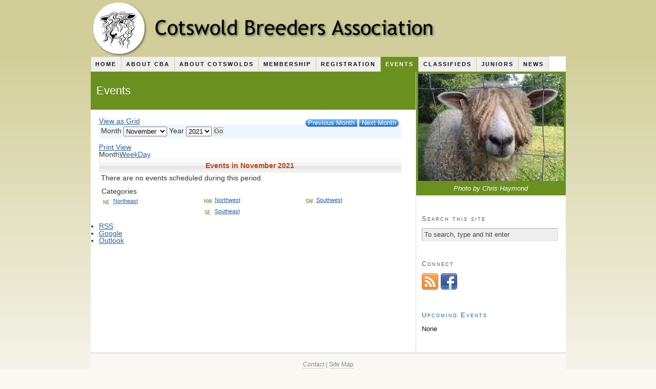

--- FILE ---
content_type: text/html; charset=UTF-8
request_url: http://cotswoldbreedersassociation.org/events/?format=list&yr=2021&cid=mc-30c031f3e51e7c50e805261ec0b01b82&time=month&dy=28&month=11
body_size: 5641
content:
<!DOCTYPE html PUBLIC "-//W3C//DTD XHTML 1.0 Strict//EN" "http://www.w3.org/TR/xhtml1/DTD/xhtml1-strict.dtd">
<html xmlns="http://www.w3.org/1999/xhtml" lang="en-US">
<head profile="http://gmpg.org/xfn/11">
<meta http-equiv="Content-Type" content="text/html; charset=UTF-8" />
<title>Events</title>
<meta name="robots" content="noodp, noydir" />
<meta name="description" content="" />
<link rel="stylesheet" href="http://cotswoldbreedersassociation.org/wp-content/themes/thesis_186/custom/layout.css" type="text/css" media="screen, projection" />
<!--[if lte IE 8]><link rel="stylesheet" href="http://cotswoldbreedersassociation.org/wp-content/themes/thesis_186/lib/css/ie.css" type="text/css" media="screen, projection" /><![endif]-->
<link rel="shortcut icon" href="http://cotswoldbreedersassociation.org/wp-content/uploads/2011/11/favicon.png" />
<link rel="canonical" href="http://cotswoldbreedersassociation.org/events/" />
<link rel="alternate" type="application/rss+xml" title="Cotswold Breeders Association RSS Feed" href="http://cotswoldbreedersassociation.org/feed/" />
<link rel="pingback" href="http://cotswoldbreedersassociation.org/xmlrpc.php" />
<link rel="EditURI" type="application/rsd+xml" title="RSD" href="http://cotswoldbreedersassociation.org/xmlrpc.php?rsd" />
<link rel='dns-prefetch' href='//s.w.org' />
		<script type="text/javascript">
			window._wpemojiSettings = {"baseUrl":"https:\/\/s.w.org\/images\/core\/emoji\/11\/72x72\/","ext":".png","svgUrl":"https:\/\/s.w.org\/images\/core\/emoji\/11\/svg\/","svgExt":".svg","source":{"concatemoji":"http:\/\/cotswoldbreedersassociation.org\/wp-includes\/js\/wp-emoji-release.min.js?ver=4.9.26"}};
			!function(e,a,t){var n,r,o,i=a.createElement("canvas"),p=i.getContext&&i.getContext("2d");function s(e,t){var a=String.fromCharCode;p.clearRect(0,0,i.width,i.height),p.fillText(a.apply(this,e),0,0);e=i.toDataURL();return p.clearRect(0,0,i.width,i.height),p.fillText(a.apply(this,t),0,0),e===i.toDataURL()}function c(e){var t=a.createElement("script");t.src=e,t.defer=t.type="text/javascript",a.getElementsByTagName("head")[0].appendChild(t)}for(o=Array("flag","emoji"),t.supports={everything:!0,everythingExceptFlag:!0},r=0;r<o.length;r++)t.supports[o[r]]=function(e){if(!p||!p.fillText)return!1;switch(p.textBaseline="top",p.font="600 32px Arial",e){case"flag":return s([55356,56826,55356,56819],[55356,56826,8203,55356,56819])?!1:!s([55356,57332,56128,56423,56128,56418,56128,56421,56128,56430,56128,56423,56128,56447],[55356,57332,8203,56128,56423,8203,56128,56418,8203,56128,56421,8203,56128,56430,8203,56128,56423,8203,56128,56447]);case"emoji":return!s([55358,56760,9792,65039],[55358,56760,8203,9792,65039])}return!1}(o[r]),t.supports.everything=t.supports.everything&&t.supports[o[r]],"flag"!==o[r]&&(t.supports.everythingExceptFlag=t.supports.everythingExceptFlag&&t.supports[o[r]]);t.supports.everythingExceptFlag=t.supports.everythingExceptFlag&&!t.supports.flag,t.DOMReady=!1,t.readyCallback=function(){t.DOMReady=!0},t.supports.everything||(n=function(){t.readyCallback()},a.addEventListener?(a.addEventListener("DOMContentLoaded",n,!1),e.addEventListener("load",n,!1)):(e.attachEvent("onload",n),a.attachEvent("onreadystatechange",function(){"complete"===a.readyState&&t.readyCallback()})),(n=t.source||{}).concatemoji?c(n.concatemoji):n.wpemoji&&n.twemoji&&(c(n.twemoji),c(n.wpemoji)))}(window,document,window._wpemojiSettings);
		</script>
		<style type="text/css">
img.wp-smiley,
img.emoji {
	display: inline !important;
	border: none !important;
	box-shadow: none !important;
	height: 1em !important;
	width: 1em !important;
	margin: 0 .07em !important;
	vertical-align: -0.1em !important;
	background: none !important;
	padding: 0 !important;
}
</style>
<link rel='stylesheet' id='sweetcaptcha_Stylesheet-css'  href='http://cotswoldbreedersassociation.org/wp-content/plugins/sweetcaptcha-revolutionary-free-captcha-service/css/style.css?ver=4.9.26' type='text/css' media='all' />
<link rel='stylesheet' id='NextGEN-css'  href='http://cotswoldbreedersassociation.org/wp-content/plugins/nextgen-gallery/css/nggallery.css?ver=1.0.0' type='text/css' media='screen' />
<link rel='stylesheet' id='shutter-css'  href='http://cotswoldbreedersassociation.org/wp-content/plugins/nextgen-gallery/shutter/shutter-reloaded.css?ver=1.3.4' type='text/css' media='screen' />
<link rel='stylesheet' id='contact-form-7-css'  href='http://cotswoldbreedersassociation.org/wp-content/plugins/contact-form-7/styles.css?ver=3.0.2.1' type='text/css' media='all' />
<link rel='stylesheet' id='dashicons-css'  href='http://cotswoldbreedersassociation.org/wp-includes/css/dashicons.min.css?ver=4.9.26' type='text/css' media='all' />
<link rel='stylesheet' id='my-calendar-reset-css'  href='http://cotswoldbreedersassociation.org/wp-content/plugins/my-calendar/css/reset.css?ver=4.9.26' type='text/css' media='all' />
<link rel='stylesheet' id='my-calendar-style-css'  href='http://cotswoldbreedersassociation.org/wp-content/plugins/my-calendar/styles/refresh.css?ver=4.9.26' type='text/css' media='all' />
<link rel='stylesheet' id='awpcp-frontend-style-css'  href='http://cotswoldbreedersassociation.org/wp-content/plugins/another-wordpress-classifieds-plugin/resources/css/awpcpstyle.css?ver=3.7.5' type='text/css' media='all' />
<!--[if lte IE 6]>
<link rel='stylesheet' id='awpcp-frontend-style-ie-6-css'  href='http://cotswoldbreedersassociation.org/wp-content/plugins/another-wordpress-classifieds-plugin/resources/css/awpcpstyle-ie-6.css?ver=3.7.5' type='text/css' media='all' />
<![endif]-->
<!--[if lte IE 7]>
<link rel='stylesheet' id='awpcp-frontend-style-lte-ie-7-css'  href='http://cotswoldbreedersassociation.org/wp-content/plugins/another-wordpress-classifieds-plugin/resources/css/awpcpstyle-lte-ie-7.css?ver=3.7.5' type='text/css' media='all' />
<![endif]-->
<script type='text/javascript' src='http://cotswoldbreedersassociation.org/wp-includes/js/jquery/jquery.js?ver=1.12.4'></script>
<script type='text/javascript' src='http://cotswoldbreedersassociation.org/wp-includes/js/jquery/jquery-migrate.min.js?ver=1.4.1'></script>
<script type='text/javascript' src='http://cotswoldbreedersassociation.org/wp-content/plugins/sweetcaptcha-revolutionary-free-captcha-service/js/swtcptcf.js?ver=4.9.26'></script>
<script type='text/javascript'>
/* <![CDATA[ */
var shutterSettings = {"msgLoading":"L O A D I N G","msgClose":"Click to Close","imageCount":"1"};
/* ]]> */
</script>
<script type='text/javascript' src='http://cotswoldbreedersassociation.org/wp-content/plugins/nextgen-gallery/shutter/shutter-reloaded.js?ver=1.3.3'></script>
<script type='text/javascript' src='http://cotswoldbreedersassociation.org/wp-content/plugins/nextgen-gallery/js/jquery.cycle.all.min.js?ver=2.9995'></script>
<script type='text/javascript' src='http://cotswoldbreedersassociation.org/wp-content/plugins/nextgen-gallery/js/ngg.slideshow.min.js?ver=1.06'></script>
<link rel='https://api.w.org/' href='http://cotswoldbreedersassociation.org/wp-json/' />
<link rel="alternate" type="application/json+oembed" href="http://cotswoldbreedersassociation.org/wp-json/oembed/1.0/embed?url=http%3A%2F%2Fcotswoldbreedersassociation.org%2Fevents%2F" />
<link rel="alternate" type="text/xml+oembed" href="http://cotswoldbreedersassociation.org/wp-json/oembed/1.0/embed?url=http%3A%2F%2Fcotswoldbreedersassociation.org%2Fevents%2F&#038;format=xml" />

<style type="text/css">
<!--
/* Styles by My Calendar - Joseph C Dolson http://www.joedolson.com/ */

.mc-event-visible {
	display: block!important;
}
.mc-main {--primary-dark: #313233; --primary-light: #fff; --secondary-light: #fff; --secondary-dark: #000; --highlight-dark: #666; --highlight-light: #efefef; }
-->
</style><!-- <meta name="NextGEN" version="1.9.3" /> -->
<style type="text/css">
ul.scfw_16px li, ul.scfw_24px li, ul.scfw_32px li, ul.scfw_16px li a, ul.scfw_24px li a, ul.scfw_32px li a {
	display:inline !important;
	float:none !important;
	border:0 !important;
	background:transparent none !important;
	margin:0 !important;
	padding:0 !important;
}
ul.scfw_16px li {
	margin:0 2px 0 0 !important;
}
ul.scfw_24px li {
	margin:0 3px 0 0 !important;
}
ul.scfw_32px li {
	margin:0 5px 0 0 !important;
}
ul.scfw_text_img li:before, ul.scfw_16px li:before, ul.scfw_24px li:before, ul.scfw_32px li:before {
	content:none !important;
}
.scfw img {
	float:none !important;
}
</style>	
	<link rel="canonical" href="http://cotswoldbreedersassociation.org/events/" />
</head>
<body class="custom events">
<div id="container">
<div id="page">
	<div id="header">
		<p id="logo"><a href="http://cotswoldbreedersassociation.org">Cotswold Breeders Association</a></p>
	</div>
<div class="menu-main-nav-menu-container"><ul id="menu-main-nav-menu" class="menu"><li id="menu-item-29" class="menu-item menu-item-type-custom menu-item-object-custom menu-item-home menu-item-29"><a title="Home" href="http://cotswoldbreedersassociation.org/">Home</a></li>
<li id="menu-item-73" class="menu-item menu-item-type-post_type menu-item-object-page menu-item-has-children menu-item-73"><a title="About the CBA" href="http://cotswoldbreedersassociation.org/about-cba/">About CBA</a>
<ul class="sub-menu">
	<li id="menu-item-75" class="menu-item menu-item-type-post_type menu-item-object-page menu-item-75"><a title="Purpose of the CBA" href="http://cotswoldbreedersassociation.org/about-cba/purpose/">Purpose</a></li>
	<li id="menu-item-76" class="menu-item menu-item-type-post_type menu-item-object-page menu-item-76"><a title="CBA Directors" href="http://cotswoldbreedersassociation.org/about-cba/directors/">Directors</a></li>
	<li id="menu-item-171" class="menu-item menu-item-type-post_type menu-item-object-page menu-item-171"><a title="CBA By-Laws" href="http://cotswoldbreedersassociation.org/about-cba/by-laws/">By-Laws</a></li>
	<li id="menu-item-74" class="menu-item menu-item-type-post_type menu-item-object-page menu-item-74"><a title="CBA Charter Board &#038; Members" href="http://cotswoldbreedersassociation.org/about-cba/charter-board-members/">Charter Board &#038; Members</a></li>
	<li id="menu-item-187" class="menu-item menu-item-type-post_type menu-item-object-page menu-item-187"><a title="Show Guidelines" href="http://cotswoldbreedersassociation.org/about-cba/show-guidelines/">Show Guidelines</a></li>
	<li id="menu-item-207" class="menu-item menu-item-type-post_type menu-item-object-page menu-item-207"><a title="CBA Scholarship" href="http://cotswoldbreedersassociation.org/about-cba/cba-scholarship/">CBA Scholarship</a></li>
	<li id="menu-item-118" class="menu-item menu-item-type-post_type menu-item-object-page menu-item-118"><a title="Contact the CBA" href="http://cotswoldbreedersassociation.org/about-cba/contact/">Contact</a></li>
</ul>
</li>
<li id="menu-item-30" class="menu-item menu-item-type-post_type menu-item-object-page menu-item-has-children menu-item-30"><a title="About Cotswolds" href="http://cotswoldbreedersassociation.org/about-cotswolds/">About Cotswolds</a>
<ul class="sub-menu">
	<li id="menu-item-238" class="menu-item menu-item-type-post_type menu-item-object-page menu-item-238"><a title="Cotswold Wool" href="http://cotswoldbreedersassociation.org/about-cotswolds/cotswold-wool/">Cotswold Wool</a></li>
</ul>
</li>
<li id="menu-item-84" class="menu-item menu-item-type-post_type menu-item-object-page menu-item-has-children menu-item-84"><a title="CBA Membership Information" href="http://cotswoldbreedersassociation.org/membership/">Membership</a>
<ul class="sub-menu">
	<li id="menu-item-86" class="menu-item menu-item-type-post_type menu-item-object-page menu-item-86"><a title="CBA Membership Application" href="http://cotswoldbreedersassociation.org/membership/membership-application/">Membership Application</a></li>
	<li id="menu-item-85" class="menu-item menu-item-type-post_type menu-item-object-page menu-item-85"><a title="CBA Membership List" href="http://cotswoldbreedersassociation.org/membership/members-list/">Members List</a></li>
</ul>
</li>
<li id="menu-item-96" class="menu-item menu-item-type-post_type menu-item-object-page menu-item-has-children menu-item-96"><a title="CBA Registration Information" href="http://cotswoldbreedersassociation.org/registration/">Registration</a>
<ul class="sub-menu">
	<li id="menu-item-99" class="menu-item menu-item-type-post_type menu-item-object-page menu-item-99"><a title="CBA Registration Rules" href="http://cotswoldbreedersassociation.org/registration/registration-rules/">Registration Rules</a></li>
	<li id="menu-item-98" class="menu-item menu-item-type-post_type menu-item-object-page menu-item-98"><a title="CBA Breed Standard" href="http://cotswoldbreedersassociation.org/registration/breed-standard/">Breed Standard</a></li>
	<li id="menu-item-97" class="menu-item menu-item-type-post_type menu-item-object-page menu-item-97"><a title="CBA Registration Application" href="http://cotswoldbreedersassociation.org/registration/registration-application/">Registration Application</a></li>
	<li id="menu-item-347" class="menu-item menu-item-type-post_type menu-item-object-page menu-item-347"><a title="CBA Pedigrees" href="http://cotswoldbreedersassociation.org/registration/pedigrees/">Pedigrees</a></li>
</ul>
</li>
<li id="menu-item-121" class="menu-item menu-item-type-post_type menu-item-object-page current-menu-item page_item page-item-119 current_page_item menu-item-has-children menu-item-121"><a title="Events" href="http://cotswoldbreedersassociation.org/events/">Events</a>
<ul class="sub-menu">
	<li id="menu-item-273" class="menu-item menu-item-type-post_type menu-item-object-page menu-item-273"><a title="Upcoming Events (By Region)" href="http://cotswoldbreedersassociation.org/events/upcoming-events-by-region/">Upcoming Events (By Region)</a></li>
</ul>
</li>
<li id="menu-item-153" class="menu-item menu-item-type-post_type menu-item-object-page menu-item-153"><a title="Classifieds" href="http://cotswoldbreedersassociation.org/classifieds/">Classifieds</a></li>
<li id="menu-item-442" class="menu-item menu-item-type-taxonomy menu-item-object-category menu-item-442"><a title="Juniors" href="http://cotswoldbreedersassociation.org/category/juniors/">Juniors</a></li>
<li id="menu-item-457" class="menu-item menu-item-type-post_type menu-item-object-page menu-item-457"><a title="News" href="http://cotswoldbreedersassociation.org/news/">News</a></li>
</ul></div>
	<div id="content_box">
		<div id="content">

			<div class="post_box top custom_page" id="post-119">
				<div class="headline_area">
					<h1>Events</h1>
				</div>
				<div class="format_text">

<div id="mc-30c031f3e51e7c50e805261ec0b01b82" class="mc-main mcjs listjs gridjs minijs  list month mc-30c031f3e51e7c50e805261ec0b01b82" aria-live='assertive' aria-atomic='true' aria-relevant='additions'><div class="my-calendar-header">
		<div class="my-calendar-nav">
			<ul>
				<li class="my-calendar-prev"><a href="http://cotswoldbreedersassociation.org/events/?format=list&#038;yr=2021&#038;cid=mc-30c031f3e51e7c50e805261ec0b01b82&#038;time=month&#038;dy&#038;month=10" rel="nofollow" class="mcajax">Previous Month</a></li><li class="my-calendar-next"><a href="http://cotswoldbreedersassociation.org/events/?format=list&#038;yr=2021&#038;cid=mc-30c031f3e51e7c50e805261ec0b01b82&#038;time=month&#038;dy&#038;month=12" rel="nofollow" class="mcajax">Next Month</a></li>
			</ul>
		</div><div class='mc-format'><a href='http://cotswoldbreedersassociation.org/events/?format=calendar&#038;yr=2021&#038;cid=mc-30c031f3e51e7c50e805261ec0b01b82&#038;time=month&#038;dy=28&#038;month=11' class='grid mcajax'><span class="maybe-hide">View as </span>Grid</a></div><div class="my-calendar-date-switcher"><form action="http://cotswoldbreedersassociation.org/events/" method="get"><div><input type="hidden" name="format" value="list" /><input type="hidden" name="cid" value="mc-30c031f3e51e7c50e805261ec0b01b82" /><input type="hidden" name="time" value="month" /> <label class="maybe-hide" for="mc-30c031f3e51e7c50e805261ec0b01b82-month">Month</label> <select id="mc-30c031f3e51e7c50e805261ec0b01b82-month" name="month">
<option value='1'>January</option>
<option value='2'>February</option>
<option value='3'>March</option>
<option value='4'>April</option>
<option value='5'>May</option>
<option value='6'>June</option>
<option value='7'>July</option>
<option value='8'>August</option>
<option value='9'>September</option>
<option value='10'>October</option>
<option value='11' selected='selected'>November</option>
<option value='12'>December</option>
</select>
 <label class="maybe-hide" for="mc-30c031f3e51e7c50e805261ec0b01b82-year">Year</label> <select id="mc-30c031f3e51e7c50e805261ec0b01b82-year" name="yr">
<option value="2011">2011</option>
<option value="2012">2012</option>
<option value="2013">2013</option>
<option value="2014">2014</option>
<option value="2015">2015</option>
<option value="2016">2016</option>
<option value="2017">2017</option>
<option value="2018">2018</option>
<option value="2019">2019</option>
<option value="2020">2020</option>
<option value="2021" selected='selected'>2021</option>
<option value="2022">2022</option>
<option value="2023">2023</option>
<option value="2024">2024</option>
<option value="2025">2025</option>
<option value="2026">2026</option>
<option value="2027">2027</option>
<option value="2028">2028</option>
<option value="2029">2029</option>
<option value="2030">2030</option>
</select> <input type="submit" class="button" value="Go" /></div></form></div><div class='mc-print'><a href='http://cotswoldbreedersassociation.org?format=list&#038;yr=2021&#038;cid=mc-print-view&#038;time=month&#038;dy=1&#038;month=11&#038;href=http%3A%2F%2Fcotswoldbreedersassociation.org%2Fevents%2F'>Print<span class="maybe-hide"> View</span></a></div><div class='mc-time'><span class='mc-active month'>Month</span><a href='http://cotswoldbreedersassociation.org/events/?format=list&#038;yr=2021&#038;cid=mc-30c031f3e51e7c50e805261ec0b01b82&#038;time=week&#038;dy=28&#038;month=11' class='week mcajax'>Week</a><a href='http://cotswoldbreedersassociation.org/events/?format=list&#038;yr=2021&#038;cid=mc-30c031f3e51e7c50e805261ec0b01b82&#038;time=day&#038;dy=28&#038;month=11' class='day mcajax'>Day</a></div></div><h2 class="heading my-calendar-month">Events in November 2021 
</h2>
<ul id='list-mc-30c031f3e51e7c50e805261ec0b01b82' class='mc-list'><li class='mc-events no-events'>There are no events scheduled during this period.</li>
</ul><div class='mc_bottomnav my-calendar-footer'><div class="category-key"><h3>Categories</h3>
<ul>
<li class="cat_northeast"><a href="http://cotswoldbreedersassociation.org/events/?format=list&#038;yr=2021&#038;cid=mc-30c031f3e51e7c50e805261ec0b01b82&#038;time=month&#038;dy=28&#038;month=11&#038;mcat=2" class="mcajax"><span class="category-color-sample"><img src="http://cotswoldbreedersassociation.org/wp-content/plugins/my-calendar-custom/icon-ne.png" alt="" style="background:#;" /></span>Northeast</a></li><li class="cat_northwest"><a href="http://cotswoldbreedersassociation.org/events/?format=list&#038;yr=2021&#038;cid=mc-30c031f3e51e7c50e805261ec0b01b82&#038;time=month&#038;dy=28&#038;month=11&#038;mcat=1" class="mcajax"><span class="category-color-sample"><img src="http://cotswoldbreedersassociation.org/wp-content/plugins/my-calendar-custom/icon-nw.png" alt="" style="background:#;" /></span>Northwest</a></li><li class="cat_southeast"><a href="http://cotswoldbreedersassociation.org/events/?format=list&#038;yr=2021&#038;cid=mc-30c031f3e51e7c50e805261ec0b01b82&#038;time=month&#038;dy=28&#038;month=11&#038;mcat=3" class="mcajax"><span class="category-color-sample"><img src="http://cotswoldbreedersassociation.org/wp-content/plugins/my-calendar-custom/icon-se.png" alt="" style="background:#;" /></span>Southeast</a></li><li class="cat_southwest"><a href="http://cotswoldbreedersassociation.org/events/?format=list&#038;yr=2021&#038;cid=mc-30c031f3e51e7c50e805261ec0b01b82&#038;time=month&#038;dy=28&#038;month=11&#038;mcat=4" class="mcajax"><span class="category-color-sample"><img src="http://cotswoldbreedersassociation.org/wp-content/plugins/my-calendar-custom/icon-sw.png" alt="" style="background:#;" /></span>Southwest</a></li></ul></div>

<div class='mc-export'>
	<ul>
	<li class='rss'><a href='http://cotswoldbreedersassociation.org/feed/my-calendar-rss/'>RSS</a></li>
	<li class='ics google'><a href='http://cotswoldbreedersassociation.org/feed/my-calendar-google/'>Google</a></li>
	<li class='ics outlook'><a href='http://cotswoldbreedersassociation.org/feed/my-calendar-outlook/'>Outlook</a></li></ul>
</div>
</div>
</div>
				</div>
			</div>
		</div>

		<div id="sidebars">
			<div id="multimedia_box" class="custom_box">
				<div id="custom_box">
<div style="text-align: center; "><img src="http://cotswoldbreedersassociation.org/wp-content/gallery/rotator-resized/By-Chris-Haymond.jpg" alt="Photo by Chris Haymond" width="284px" height="209px" /></div><p class="caption-text">Photo by Chris Haymond</p>

				</div>
			</div>
			<div id="sidebar_1" class="sidebar">
				<ul class="sidebar_list">
<li class="widget widget_text" id="text-5">			<div class="textwidget"></div>
		</li><li class="widget thesis_widget_search" id="thesis-search-widget-2"><h3>Search this site</h3>	<form method="get" class="search_form" action="http://cotswoldbreedersassociation.org">
		<p>
			<input class="text_input" type="text" value="To search, type and hit enter" name="s" id="s" onfocus="if (this.value == 'To search, type and hit enter') {this.value = '';}" onblur="if (this.value == '') {this.value = 'To search, type and hit enter';}" />
			<input type="hidden" id="searchsubmit" value="Search" />
		</p>
	</form>
</li><li class="widget scfw" id="scfw-2"><h3>Connect</h3><ul class="scfw_32px" style="list-style:none;margin:0;padding:0;"><li><a href="http://cotswoldbreedersassociation.org/feed/" title="Subscribe to RSS Feed" target="_blank"><img src="http://cotswoldbreedersassociation.org/wp-content/plugins/subscribe-connect-follow-widget/images/32px/rss.png" alt="RSS Feed" height="32px" width="32px" /></a></li><li><a href="https://www.facebook.com/groups/375263185976587/" title="Connect on Facebook" target="_blank"><img src="http://cotswoldbreedersassociation.org/wp-content/plugins/subscribe-connect-follow-widget/images/32px/facebook.png" alt="Facebook" height="32px" width="32px" /></a></li></ul></li><li class="widget widget_my_calendar_upcoming_widget" id="my_calendar_upcoming_widget-3"><h3><a href='/events/'>Upcoming Events</a></h3>None</li>				</ul>
			</div>
		</div>
	</div>
	<div id="footer">
<p><a href="/about-cba/contact/" title="Contact the CBA">Contact</a> | <a href="/site-map/" title="Site Map">Site Map</a><br />Copyright &copy; 2026 Cotswold Breeders Association -- &#105;&#110;fo&#64;co&#116;sw&#111;l&#100;&#98;&#114;eedersa&#115;&#115;o&#99;&#105;a&#116;io&#110;.or&#103;<br />Site Design and Hosting by <a href="http://www.mtn-niche.com" title="Mountain Niche Web Services" target=_blank>MNWS</a></p><script type='text/javascript' src='http://cotswoldbreedersassociation.org/wp-includes/js/comment-reply.min.js?ver=4.9.26'></script>
<script type='text/javascript' src='http://cotswoldbreedersassociation.org/wp-content/plugins/contact-form-7/jquery.form.js?ver=2.52'></script>
<script type='text/javascript' src='http://cotswoldbreedersassociation.org/wp-content/plugins/contact-form-7/scripts.js?ver=3.0.2.1'></script>
<script type='text/javascript' src='http://cotswoldbreedersassociation.org/wp-includes/js/wp-embed.min.js?ver=4.9.26'></script>
<script type='text/javascript'>
/* <![CDATA[ */
var mcgrid = "true";
/* ]]> */
</script>
<script type='text/javascript' src='http://cotswoldbreedersassociation.org/wp-content/plugins/my-calendar/js/mc-grid.js?ver=4.9.26'></script>
<script type='text/javascript'>
/* <![CDATA[ */
var mclist = "true";
/* ]]> */
</script>
<script type='text/javascript' src='http://cotswoldbreedersassociation.org/wp-content/plugins/my-calendar/js/mc-list.js?ver=4.9.26'></script>
<script type='text/javascript'>
/* <![CDATA[ */
var mcmini = "true";
/* ]]> */
</script>
<script type='text/javascript' src='http://cotswoldbreedersassociation.org/wp-content/plugins/my-calendar/js/mc-mini.js?ver=4.9.26'></script>
<script type='text/javascript'>
/* <![CDATA[ */
var my_calendar = {"newWindow":"Opens in new tab"};
/* ]]> */
</script>
<script type='text/javascript' src='http://cotswoldbreedersassociation.org/wp-content/plugins/my-calendar/js/mcjs.js?ver=4.9.26'></script>
	</div>
</div>
</div>
<!--[if lte IE 8]>
<div id="ie_clear"></div>
<![endif]-->
</body>
</html>